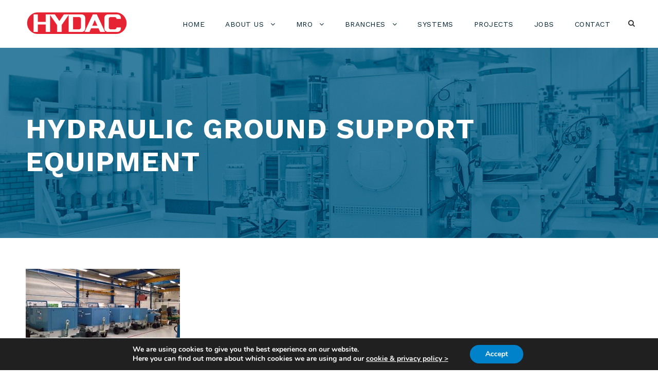

--- FILE ---
content_type: text/html; charset=UTF-8
request_url: https://hycom.nl/portfolio/hydraulic-ground-support-equipment-for-assembly-line-in-asia/wp_20170328_08_20_55_pro/
body_size: 17360
content:
<!DOCTYPE html>
<html lang="en-US" class="no-js">
<head>
	<meta charset="UTF-8">
	<meta name="viewport" content="width=device-width, initial-scale=1">
	<link rel="profile" href="https://gmpg.org/xfn/11">
	<link rel="pingback" href="https://hycom.nl/xmlrpc.php">
	<meta name='robots' content='index, follow, max-image-preview:large, max-snippet:-1, max-video-preview:-1' />
	<style>img:is([sizes="auto" i], [sizes^="auto," i]) { contain-intrinsic-size: 3000px 1500px }</style>
	<link rel="alternate" hreflang="en" href="https://hycom.nl/portfolio/hydraulic-ground-support-equipment-for-assembly-line-in-asia/wp_20170328_08_20_55_pro/" />
<link rel="alternate" hreflang="x-default" href="https://hycom.nl/portfolio/hydraulic-ground-support-equipment-for-assembly-line-in-asia/wp_20170328_08_20_55_pro/" />

	<!-- This site is optimized with the Yoast SEO plugin v26.2 - https://yoast.com/wordpress/plugins/seo/ -->
	<title>Hydraulic ground support equipment - Hycom</title>
	<link rel="canonical" href="https://hycom.nl/portfolio/hydraulic-ground-support-equipment-for-assembly-line-in-asia/wp_20170328_08_20_55_pro/" />
	<meta property="og:locale" content="en_US" />
	<meta property="og:type" content="article" />
	<meta property="og:title" content="Hydraulic ground support equipment - Hycom" />
	<meta property="og:url" content="https://hycom.nl/portfolio/hydraulic-ground-support-equipment-for-assembly-line-in-asia/wp_20170328_08_20_55_pro/" />
	<meta property="og:site_name" content="Hycom" />
	<meta property="article:modified_time" content="2017-07-17T09:28:11+00:00" />
	<meta property="og:image" content="https://hycom.nl/portfolio/hydraulic-ground-support-equipment-for-assembly-line-in-asia/wp_20170328_08_20_55_pro" />
	<meta property="og:image:width" content="2000" />
	<meta property="og:image:height" content="1248" />
	<meta property="og:image:type" content="image/jpeg" />
	<meta name="twitter:card" content="summary_large_image" />
	<script type="application/ld+json" class="yoast-schema-graph">{"@context":"https://schema.org","@graph":[{"@type":"WebPage","@id":"https://hycom.nl/portfolio/hydraulic-ground-support-equipment-for-assembly-line-in-asia/wp_20170328_08_20_55_pro/","url":"https://hycom.nl/portfolio/hydraulic-ground-support-equipment-for-assembly-line-in-asia/wp_20170328_08_20_55_pro/","name":"Hydraulic ground support equipment - Hycom","isPartOf":{"@id":"https://hycom.nl/#website"},"primaryImageOfPage":{"@id":"https://hycom.nl/portfolio/hydraulic-ground-support-equipment-for-assembly-line-in-asia/wp_20170328_08_20_55_pro/#primaryimage"},"image":{"@id":"https://hycom.nl/portfolio/hydraulic-ground-support-equipment-for-assembly-line-in-asia/wp_20170328_08_20_55_pro/#primaryimage"},"thumbnailUrl":"https://hycom.nl/wp-content/uploads/2017/04/WP_20170328_08_20_55_Pro.jpg","datePublished":"2017-04-26T05:37:10+00:00","dateModified":"2017-07-17T09:28:11+00:00","breadcrumb":{"@id":"https://hycom.nl/portfolio/hydraulic-ground-support-equipment-for-assembly-line-in-asia/wp_20170328_08_20_55_pro/#breadcrumb"},"inLanguage":"en-US","potentialAction":[{"@type":"ReadAction","target":["https://hycom.nl/portfolio/hydraulic-ground-support-equipment-for-assembly-line-in-asia/wp_20170328_08_20_55_pro/"]}]},{"@type":"ImageObject","inLanguage":"en-US","@id":"https://hycom.nl/portfolio/hydraulic-ground-support-equipment-for-assembly-line-in-asia/wp_20170328_08_20_55_pro/#primaryimage","url":"https://hycom.nl/wp-content/uploads/2017/04/WP_20170328_08_20_55_Pro.jpg","contentUrl":"https://hycom.nl/wp-content/uploads/2017/04/WP_20170328_08_20_55_Pro.jpg","width":2000,"height":1248,"caption":"Hydraulic ground support equipment"},{"@type":"BreadcrumbList","@id":"https://hycom.nl/portfolio/hydraulic-ground-support-equipment-for-assembly-line-in-asia/wp_20170328_08_20_55_pro/#breadcrumb","itemListElement":[{"@type":"ListItem","position":1,"name":"Home","item":"https://hycom.nl/"},{"@type":"ListItem","position":2,"name":"Aritex project China","item":"https://hycom.nl/portfolio/hydraulic-ground-support-equipment-for-assembly-line-in-asia/"},{"@type":"ListItem","position":3,"name":"Hydraulic ground support equipment"}]},{"@type":"WebSite","@id":"https://hycom.nl/#website","url":"https://hycom.nl/","name":"Hycom","description":"Hydraulic systems &amp; solutions in heavy machinery worldwide","potentialAction":[{"@type":"SearchAction","target":{"@type":"EntryPoint","urlTemplate":"https://hycom.nl/?s={search_term_string}"},"query-input":{"@type":"PropertyValueSpecification","valueRequired":true,"valueName":"search_term_string"}}],"inLanguage":"en-US"}]}</script>
	<!-- / Yoast SEO plugin. -->


<link rel='dns-prefetch' href='//maps.google.com' />
<link rel='dns-prefetch' href='//fonts.googleapis.com' />
<link rel="alternate" type="application/rss+xml" title="Hycom &raquo; Feed" href="https://hycom.nl/feed/" />
<link rel="alternate" type="application/rss+xml" title="Hycom &raquo; Comments Feed" href="https://hycom.nl/comments/feed/" />
<script type="text/javascript">
/* <![CDATA[ */
window._wpemojiSettings = {"baseUrl":"https:\/\/s.w.org\/images\/core\/emoji\/16.0.1\/72x72\/","ext":".png","svgUrl":"https:\/\/s.w.org\/images\/core\/emoji\/16.0.1\/svg\/","svgExt":".svg","source":{"concatemoji":"https:\/\/hycom.nl\/wp-includes\/js\/wp-emoji-release.min.js?ver=6.8.3"}};
/*! This file is auto-generated */
!function(s,n){var o,i,e;function c(e){try{var t={supportTests:e,timestamp:(new Date).valueOf()};sessionStorage.setItem(o,JSON.stringify(t))}catch(e){}}function p(e,t,n){e.clearRect(0,0,e.canvas.width,e.canvas.height),e.fillText(t,0,0);var t=new Uint32Array(e.getImageData(0,0,e.canvas.width,e.canvas.height).data),a=(e.clearRect(0,0,e.canvas.width,e.canvas.height),e.fillText(n,0,0),new Uint32Array(e.getImageData(0,0,e.canvas.width,e.canvas.height).data));return t.every(function(e,t){return e===a[t]})}function u(e,t){e.clearRect(0,0,e.canvas.width,e.canvas.height),e.fillText(t,0,0);for(var n=e.getImageData(16,16,1,1),a=0;a<n.data.length;a++)if(0!==n.data[a])return!1;return!0}function f(e,t,n,a){switch(t){case"flag":return n(e,"\ud83c\udff3\ufe0f\u200d\u26a7\ufe0f","\ud83c\udff3\ufe0f\u200b\u26a7\ufe0f")?!1:!n(e,"\ud83c\udde8\ud83c\uddf6","\ud83c\udde8\u200b\ud83c\uddf6")&&!n(e,"\ud83c\udff4\udb40\udc67\udb40\udc62\udb40\udc65\udb40\udc6e\udb40\udc67\udb40\udc7f","\ud83c\udff4\u200b\udb40\udc67\u200b\udb40\udc62\u200b\udb40\udc65\u200b\udb40\udc6e\u200b\udb40\udc67\u200b\udb40\udc7f");case"emoji":return!a(e,"\ud83e\udedf")}return!1}function g(e,t,n,a){var r="undefined"!=typeof WorkerGlobalScope&&self instanceof WorkerGlobalScope?new OffscreenCanvas(300,150):s.createElement("canvas"),o=r.getContext("2d",{willReadFrequently:!0}),i=(o.textBaseline="top",o.font="600 32px Arial",{});return e.forEach(function(e){i[e]=t(o,e,n,a)}),i}function t(e){var t=s.createElement("script");t.src=e,t.defer=!0,s.head.appendChild(t)}"undefined"!=typeof Promise&&(o="wpEmojiSettingsSupports",i=["flag","emoji"],n.supports={everything:!0,everythingExceptFlag:!0},e=new Promise(function(e){s.addEventListener("DOMContentLoaded",e,{once:!0})}),new Promise(function(t){var n=function(){try{var e=JSON.parse(sessionStorage.getItem(o));if("object"==typeof e&&"number"==typeof e.timestamp&&(new Date).valueOf()<e.timestamp+604800&&"object"==typeof e.supportTests)return e.supportTests}catch(e){}return null}();if(!n){if("undefined"!=typeof Worker&&"undefined"!=typeof OffscreenCanvas&&"undefined"!=typeof URL&&URL.createObjectURL&&"undefined"!=typeof Blob)try{var e="postMessage("+g.toString()+"("+[JSON.stringify(i),f.toString(),p.toString(),u.toString()].join(",")+"));",a=new Blob([e],{type:"text/javascript"}),r=new Worker(URL.createObjectURL(a),{name:"wpTestEmojiSupports"});return void(r.onmessage=function(e){c(n=e.data),r.terminate(),t(n)})}catch(e){}c(n=g(i,f,p,u))}t(n)}).then(function(e){for(var t in e)n.supports[t]=e[t],n.supports.everything=n.supports.everything&&n.supports[t],"flag"!==t&&(n.supports.everythingExceptFlag=n.supports.everythingExceptFlag&&n.supports[t]);n.supports.everythingExceptFlag=n.supports.everythingExceptFlag&&!n.supports.flag,n.DOMReady=!1,n.readyCallback=function(){n.DOMReady=!0}}).then(function(){return e}).then(function(){var e;n.supports.everything||(n.readyCallback(),(e=n.source||{}).concatemoji?t(e.concatemoji):e.wpemoji&&e.twemoji&&(t(e.twemoji),t(e.wpemoji)))}))}((window,document),window._wpemojiSettings);
/* ]]> */
</script>
<style id='wp-emoji-styles-inline-css' type='text/css'>

	img.wp-smiley, img.emoji {
		display: inline !important;
		border: none !important;
		box-shadow: none !important;
		height: 1em !important;
		width: 1em !important;
		margin: 0 0.07em !important;
		vertical-align: -0.1em !important;
		background: none !important;
		padding: 0 !important;
	}
</style>
<link rel='stylesheet' id='wp-block-library-css' href='https://hycom.nl/wp-includes/css/dist/block-library/style.min.css?ver=6.8.3' type='text/css' media='all' />
<style id='classic-theme-styles-inline-css' type='text/css'>
/*! This file is auto-generated */
.wp-block-button__link{color:#fff;background-color:#32373c;border-radius:9999px;box-shadow:none;text-decoration:none;padding:calc(.667em + 2px) calc(1.333em + 2px);font-size:1.125em}.wp-block-file__button{background:#32373c;color:#fff;text-decoration:none}
</style>
<link rel='stylesheet' id='wp-components-css' href='https://hycom.nl/wp-includes/css/dist/components/style.min.css?ver=6.8.3' type='text/css' media='all' />
<link rel='stylesheet' id='wp-preferences-css' href='https://hycom.nl/wp-includes/css/dist/preferences/style.min.css?ver=6.8.3' type='text/css' media='all' />
<link rel='stylesheet' id='wp-block-editor-css' href='https://hycom.nl/wp-includes/css/dist/block-editor/style.min.css?ver=6.8.3' type='text/css' media='all' />
<link rel='stylesheet' id='popup-maker-block-library-style-css' href='https://hycom.nl/wp-content/plugins/popup-maker/dist/packages/block-library-style.css?ver=dbea705cfafe089d65f1' type='text/css' media='all' />
<style id='global-styles-inline-css' type='text/css'>
:root{--wp--preset--aspect-ratio--square: 1;--wp--preset--aspect-ratio--4-3: 4/3;--wp--preset--aspect-ratio--3-4: 3/4;--wp--preset--aspect-ratio--3-2: 3/2;--wp--preset--aspect-ratio--2-3: 2/3;--wp--preset--aspect-ratio--16-9: 16/9;--wp--preset--aspect-ratio--9-16: 9/16;--wp--preset--color--black: #000000;--wp--preset--color--cyan-bluish-gray: #abb8c3;--wp--preset--color--white: #ffffff;--wp--preset--color--pale-pink: #f78da7;--wp--preset--color--vivid-red: #cf2e2e;--wp--preset--color--luminous-vivid-orange: #ff6900;--wp--preset--color--luminous-vivid-amber: #fcb900;--wp--preset--color--light-green-cyan: #7bdcb5;--wp--preset--color--vivid-green-cyan: #00d084;--wp--preset--color--pale-cyan-blue: #8ed1fc;--wp--preset--color--vivid-cyan-blue: #0693e3;--wp--preset--color--vivid-purple: #9b51e0;--wp--preset--gradient--vivid-cyan-blue-to-vivid-purple: linear-gradient(135deg,rgba(6,147,227,1) 0%,rgb(155,81,224) 100%);--wp--preset--gradient--light-green-cyan-to-vivid-green-cyan: linear-gradient(135deg,rgb(122,220,180) 0%,rgb(0,208,130) 100%);--wp--preset--gradient--luminous-vivid-amber-to-luminous-vivid-orange: linear-gradient(135deg,rgba(252,185,0,1) 0%,rgba(255,105,0,1) 100%);--wp--preset--gradient--luminous-vivid-orange-to-vivid-red: linear-gradient(135deg,rgba(255,105,0,1) 0%,rgb(207,46,46) 100%);--wp--preset--gradient--very-light-gray-to-cyan-bluish-gray: linear-gradient(135deg,rgb(238,238,238) 0%,rgb(169,184,195) 100%);--wp--preset--gradient--cool-to-warm-spectrum: linear-gradient(135deg,rgb(74,234,220) 0%,rgb(151,120,209) 20%,rgb(207,42,186) 40%,rgb(238,44,130) 60%,rgb(251,105,98) 80%,rgb(254,248,76) 100%);--wp--preset--gradient--blush-light-purple: linear-gradient(135deg,rgb(255,206,236) 0%,rgb(152,150,240) 100%);--wp--preset--gradient--blush-bordeaux: linear-gradient(135deg,rgb(254,205,165) 0%,rgb(254,45,45) 50%,rgb(107,0,62) 100%);--wp--preset--gradient--luminous-dusk: linear-gradient(135deg,rgb(255,203,112) 0%,rgb(199,81,192) 50%,rgb(65,88,208) 100%);--wp--preset--gradient--pale-ocean: linear-gradient(135deg,rgb(255,245,203) 0%,rgb(182,227,212) 50%,rgb(51,167,181) 100%);--wp--preset--gradient--electric-grass: linear-gradient(135deg,rgb(202,248,128) 0%,rgb(113,206,126) 100%);--wp--preset--gradient--midnight: linear-gradient(135deg,rgb(2,3,129) 0%,rgb(40,116,252) 100%);--wp--preset--font-size--small: 13px;--wp--preset--font-size--medium: 20px;--wp--preset--font-size--large: 36px;--wp--preset--font-size--x-large: 42px;--wp--preset--spacing--20: 0.44rem;--wp--preset--spacing--30: 0.67rem;--wp--preset--spacing--40: 1rem;--wp--preset--spacing--50: 1.5rem;--wp--preset--spacing--60: 2.25rem;--wp--preset--spacing--70: 3.38rem;--wp--preset--spacing--80: 5.06rem;--wp--preset--shadow--natural: 6px 6px 9px rgba(0, 0, 0, 0.2);--wp--preset--shadow--deep: 12px 12px 50px rgba(0, 0, 0, 0.4);--wp--preset--shadow--sharp: 6px 6px 0px rgba(0, 0, 0, 0.2);--wp--preset--shadow--outlined: 6px 6px 0px -3px rgba(255, 255, 255, 1), 6px 6px rgba(0, 0, 0, 1);--wp--preset--shadow--crisp: 6px 6px 0px rgba(0, 0, 0, 1);}:where(.is-layout-flex){gap: 0.5em;}:where(.is-layout-grid){gap: 0.5em;}body .is-layout-flex{display: flex;}.is-layout-flex{flex-wrap: wrap;align-items: center;}.is-layout-flex > :is(*, div){margin: 0;}body .is-layout-grid{display: grid;}.is-layout-grid > :is(*, div){margin: 0;}:where(.wp-block-columns.is-layout-flex){gap: 2em;}:where(.wp-block-columns.is-layout-grid){gap: 2em;}:where(.wp-block-post-template.is-layout-flex){gap: 1.25em;}:where(.wp-block-post-template.is-layout-grid){gap: 1.25em;}.has-black-color{color: var(--wp--preset--color--black) !important;}.has-cyan-bluish-gray-color{color: var(--wp--preset--color--cyan-bluish-gray) !important;}.has-white-color{color: var(--wp--preset--color--white) !important;}.has-pale-pink-color{color: var(--wp--preset--color--pale-pink) !important;}.has-vivid-red-color{color: var(--wp--preset--color--vivid-red) !important;}.has-luminous-vivid-orange-color{color: var(--wp--preset--color--luminous-vivid-orange) !important;}.has-luminous-vivid-amber-color{color: var(--wp--preset--color--luminous-vivid-amber) !important;}.has-light-green-cyan-color{color: var(--wp--preset--color--light-green-cyan) !important;}.has-vivid-green-cyan-color{color: var(--wp--preset--color--vivid-green-cyan) !important;}.has-pale-cyan-blue-color{color: var(--wp--preset--color--pale-cyan-blue) !important;}.has-vivid-cyan-blue-color{color: var(--wp--preset--color--vivid-cyan-blue) !important;}.has-vivid-purple-color{color: var(--wp--preset--color--vivid-purple) !important;}.has-black-background-color{background-color: var(--wp--preset--color--black) !important;}.has-cyan-bluish-gray-background-color{background-color: var(--wp--preset--color--cyan-bluish-gray) !important;}.has-white-background-color{background-color: var(--wp--preset--color--white) !important;}.has-pale-pink-background-color{background-color: var(--wp--preset--color--pale-pink) !important;}.has-vivid-red-background-color{background-color: var(--wp--preset--color--vivid-red) !important;}.has-luminous-vivid-orange-background-color{background-color: var(--wp--preset--color--luminous-vivid-orange) !important;}.has-luminous-vivid-amber-background-color{background-color: var(--wp--preset--color--luminous-vivid-amber) !important;}.has-light-green-cyan-background-color{background-color: var(--wp--preset--color--light-green-cyan) !important;}.has-vivid-green-cyan-background-color{background-color: var(--wp--preset--color--vivid-green-cyan) !important;}.has-pale-cyan-blue-background-color{background-color: var(--wp--preset--color--pale-cyan-blue) !important;}.has-vivid-cyan-blue-background-color{background-color: var(--wp--preset--color--vivid-cyan-blue) !important;}.has-vivid-purple-background-color{background-color: var(--wp--preset--color--vivid-purple) !important;}.has-black-border-color{border-color: var(--wp--preset--color--black) !important;}.has-cyan-bluish-gray-border-color{border-color: var(--wp--preset--color--cyan-bluish-gray) !important;}.has-white-border-color{border-color: var(--wp--preset--color--white) !important;}.has-pale-pink-border-color{border-color: var(--wp--preset--color--pale-pink) !important;}.has-vivid-red-border-color{border-color: var(--wp--preset--color--vivid-red) !important;}.has-luminous-vivid-orange-border-color{border-color: var(--wp--preset--color--luminous-vivid-orange) !important;}.has-luminous-vivid-amber-border-color{border-color: var(--wp--preset--color--luminous-vivid-amber) !important;}.has-light-green-cyan-border-color{border-color: var(--wp--preset--color--light-green-cyan) !important;}.has-vivid-green-cyan-border-color{border-color: var(--wp--preset--color--vivid-green-cyan) !important;}.has-pale-cyan-blue-border-color{border-color: var(--wp--preset--color--pale-cyan-blue) !important;}.has-vivid-cyan-blue-border-color{border-color: var(--wp--preset--color--vivid-cyan-blue) !important;}.has-vivid-purple-border-color{border-color: var(--wp--preset--color--vivid-purple) !important;}.has-vivid-cyan-blue-to-vivid-purple-gradient-background{background: var(--wp--preset--gradient--vivid-cyan-blue-to-vivid-purple) !important;}.has-light-green-cyan-to-vivid-green-cyan-gradient-background{background: var(--wp--preset--gradient--light-green-cyan-to-vivid-green-cyan) !important;}.has-luminous-vivid-amber-to-luminous-vivid-orange-gradient-background{background: var(--wp--preset--gradient--luminous-vivid-amber-to-luminous-vivid-orange) !important;}.has-luminous-vivid-orange-to-vivid-red-gradient-background{background: var(--wp--preset--gradient--luminous-vivid-orange-to-vivid-red) !important;}.has-very-light-gray-to-cyan-bluish-gray-gradient-background{background: var(--wp--preset--gradient--very-light-gray-to-cyan-bluish-gray) !important;}.has-cool-to-warm-spectrum-gradient-background{background: var(--wp--preset--gradient--cool-to-warm-spectrum) !important;}.has-blush-light-purple-gradient-background{background: var(--wp--preset--gradient--blush-light-purple) !important;}.has-blush-bordeaux-gradient-background{background: var(--wp--preset--gradient--blush-bordeaux) !important;}.has-luminous-dusk-gradient-background{background: var(--wp--preset--gradient--luminous-dusk) !important;}.has-pale-ocean-gradient-background{background: var(--wp--preset--gradient--pale-ocean) !important;}.has-electric-grass-gradient-background{background: var(--wp--preset--gradient--electric-grass) !important;}.has-midnight-gradient-background{background: var(--wp--preset--gradient--midnight) !important;}.has-small-font-size{font-size: var(--wp--preset--font-size--small) !important;}.has-medium-font-size{font-size: var(--wp--preset--font-size--medium) !important;}.has-large-font-size{font-size: var(--wp--preset--font-size--large) !important;}.has-x-large-font-size{font-size: var(--wp--preset--font-size--x-large) !important;}
:where(.wp-block-post-template.is-layout-flex){gap: 1.25em;}:where(.wp-block-post-template.is-layout-grid){gap: 1.25em;}
:where(.wp-block-columns.is-layout-flex){gap: 2em;}:where(.wp-block-columns.is-layout-grid){gap: 2em;}
:root :where(.wp-block-pullquote){font-size: 1.5em;line-height: 1.6;}
</style>
<link rel='stylesheet' id='contact-form-7-css' href='https://hycom.nl/wp-content/plugins/contact-form-7/includes/css/styles.css?ver=6.1.4' type='text/css' media='all' />
<style id='contact-form-7-inline-css' type='text/css'>
.wpcf7 .wpcf7-recaptcha iframe {margin-bottom: 0;}.wpcf7 .wpcf7-recaptcha[data-align="center"] > div {margin: 0 auto;}.wpcf7 .wpcf7-recaptcha[data-align="right"] > div {margin: 0 0 0 auto;}
</style>
<link rel='stylesheet' id='gdlr-core-google-font-css' href='https://fonts.googleapis.com/css?family=Work+Sans%3A100%2C200%2C300%2Cregular%2C500%2C600%2C700%2C800%2C900%2C100italic%2C200italic%2C300italic%2Citalic%2C500italic%2C600italic%2C700italic%2C800italic%2C900italic%7CRoboto%3A100%2C100italic%2C300%2C300italic%2Cregular%2Citalic%2C500%2C500italic%2C700%2C700italic%2C900%2C900italic%7COpen+Sans%3A300%2C300italic%2Cregular%2Citalic%2C600%2C600italic%2C700%2C700italic%2C800%2C800italic%7CPoppins%3A100%2C100italic%2C200%2C200italic%2C300%2C300italic%2Cregular%2Citalic%2C500%2C500italic%2C600%2C600italic%2C700%2C700italic%2C800%2C800italic%2C900%2C900italic&#038;subset=latin%2Clatin-ext%2Cvietnamese%2Ccyrillic%2Ccyrillic-ext%2Cgreek%2Cgreek-ext%2Cdevanagari&#038;ver=6.8.3' type='text/css' media='all' />
<link rel='stylesheet' id='font-awesome-css' href='https://hycom.nl/wp-content/plugins/goodlayers-core/plugins/fontawesome/font-awesome.css?ver=6.8.3' type='text/css' media='all' />
<link rel='stylesheet' id='elegant-font-css' href='https://hycom.nl/wp-content/plugins/goodlayers-core/plugins/elegant/elegant-font.css?ver=6.8.3' type='text/css' media='all' />
<link rel='stylesheet' id='gdlr-core-plugin-css' href='https://hycom.nl/wp-content/plugins/goodlayers-core/plugins/style.css?ver=1767785250' type='text/css' media='all' />
<link rel='stylesheet' id='gdlr-core-page-builder-css' href='https://hycom.nl/wp-content/plugins/goodlayers-core/include/css/page-builder.css?ver=6.8.3' type='text/css' media='all' />
<link rel='stylesheet' id='wpgmp-frontend-css' href='https://hycom.nl/wp-content/plugins/wp-google-map-plugin/assets/css/wpgmp_all_frontend.css?ver=4.9.0' type='text/css' media='all' />
<link rel='stylesheet' id='wpml-legacy-horizontal-list-0-css' href='https://hycom.nl/wp-content/plugins/sitepress-multilingual-cms/templates/language-switchers/legacy-list-horizontal/style.min.css?ver=1' type='text/css' media='all' />
<link rel='stylesheet' id='popup-maker-site-css' href='//hycom.nl/wp-content/uploads/pum/pum-site-styles.css?generated=1755161092&#038;ver=1.21.5' type='text/css' media='all' />
<link rel='stylesheet' id='infinite-style-core-css' href='https://hycom.nl/wp-content/themes/infinite2021nw/css/style-core.css?ver=6.8.3' type='text/css' media='all' />
<link rel='stylesheet' id='infinite-custom-style-css' href='https://hycom.nl/wp-content/uploads/gdlr-style-custom.css?1767785250&#038;ver=6.8.3' type='text/css' media='all' />
<link rel='stylesheet' id='moove_gdpr_frontend-css' href='https://hycom.nl/wp-content/plugins/gdpr-cookie-compliance/dist/styles/gdpr-main.css?ver=5.0.9' type='text/css' media='all' />
<style id='moove_gdpr_frontend-inline-css' type='text/css'>
#moove_gdpr_cookie_modal,#moove_gdpr_cookie_info_bar,.gdpr_cookie_settings_shortcode_content{font-family:&#039;Nunito&#039;,sans-serif}#moove_gdpr_save_popup_settings_button{background-color:#373737;color:#fff}#moove_gdpr_save_popup_settings_button:hover{background-color:#000}#moove_gdpr_cookie_info_bar .moove-gdpr-info-bar-container .moove-gdpr-info-bar-content a.mgbutton,#moove_gdpr_cookie_info_bar .moove-gdpr-info-bar-container .moove-gdpr-info-bar-content button.mgbutton{background-color:#0082ca}#moove_gdpr_cookie_modal .moove-gdpr-modal-content .moove-gdpr-modal-footer-content .moove-gdpr-button-holder a.mgbutton,#moove_gdpr_cookie_modal .moove-gdpr-modal-content .moove-gdpr-modal-footer-content .moove-gdpr-button-holder button.mgbutton,.gdpr_cookie_settings_shortcode_content .gdpr-shr-button.button-green{background-color:#0082ca;border-color:#0082ca}#moove_gdpr_cookie_modal .moove-gdpr-modal-content .moove-gdpr-modal-footer-content .moove-gdpr-button-holder a.mgbutton:hover,#moove_gdpr_cookie_modal .moove-gdpr-modal-content .moove-gdpr-modal-footer-content .moove-gdpr-button-holder button.mgbutton:hover,.gdpr_cookie_settings_shortcode_content .gdpr-shr-button.button-green:hover{background-color:#fff;color:#0082ca}#moove_gdpr_cookie_modal .moove-gdpr-modal-content .moove-gdpr-modal-close i,#moove_gdpr_cookie_modal .moove-gdpr-modal-content .moove-gdpr-modal-close span.gdpr-icon{background-color:#0082ca;border:1px solid #0082ca}#moove_gdpr_cookie_info_bar span.moove-gdpr-infobar-allow-all.focus-g,#moove_gdpr_cookie_info_bar span.moove-gdpr-infobar-allow-all:focus,#moove_gdpr_cookie_info_bar button.moove-gdpr-infobar-allow-all.focus-g,#moove_gdpr_cookie_info_bar button.moove-gdpr-infobar-allow-all:focus,#moove_gdpr_cookie_info_bar span.moove-gdpr-infobar-reject-btn.focus-g,#moove_gdpr_cookie_info_bar span.moove-gdpr-infobar-reject-btn:focus,#moove_gdpr_cookie_info_bar button.moove-gdpr-infobar-reject-btn.focus-g,#moove_gdpr_cookie_info_bar button.moove-gdpr-infobar-reject-btn:focus,#moove_gdpr_cookie_info_bar span.change-settings-button.focus-g,#moove_gdpr_cookie_info_bar span.change-settings-button:focus,#moove_gdpr_cookie_info_bar button.change-settings-button.focus-g,#moove_gdpr_cookie_info_bar button.change-settings-button:focus{-webkit-box-shadow:0 0 1px 3px #0082ca;-moz-box-shadow:0 0 1px 3px #0082ca;box-shadow:0 0 1px 3px #0082ca}#moove_gdpr_cookie_modal .moove-gdpr-modal-content .moove-gdpr-modal-close i:hover,#moove_gdpr_cookie_modal .moove-gdpr-modal-content .moove-gdpr-modal-close span.gdpr-icon:hover,#moove_gdpr_cookie_info_bar span[data-href]>u.change-settings-button{color:#0082ca}#moove_gdpr_cookie_modal .moove-gdpr-modal-content .moove-gdpr-modal-left-content #moove-gdpr-menu li.menu-item-selected a span.gdpr-icon,#moove_gdpr_cookie_modal .moove-gdpr-modal-content .moove-gdpr-modal-left-content #moove-gdpr-menu li.menu-item-selected button span.gdpr-icon{color:inherit}#moove_gdpr_cookie_modal .moove-gdpr-modal-content .moove-gdpr-modal-left-content #moove-gdpr-menu li a span.gdpr-icon,#moove_gdpr_cookie_modal .moove-gdpr-modal-content .moove-gdpr-modal-left-content #moove-gdpr-menu li button span.gdpr-icon{color:inherit}#moove_gdpr_cookie_modal .gdpr-acc-link{line-height:0;font-size:0;color:transparent;position:absolute}#moove_gdpr_cookie_modal .moove-gdpr-modal-content .moove-gdpr-modal-close:hover i,#moove_gdpr_cookie_modal .moove-gdpr-modal-content .moove-gdpr-modal-left-content #moove-gdpr-menu li a,#moove_gdpr_cookie_modal .moove-gdpr-modal-content .moove-gdpr-modal-left-content #moove-gdpr-menu li button,#moove_gdpr_cookie_modal .moove-gdpr-modal-content .moove-gdpr-modal-left-content #moove-gdpr-menu li button i,#moove_gdpr_cookie_modal .moove-gdpr-modal-content .moove-gdpr-modal-left-content #moove-gdpr-menu li a i,#moove_gdpr_cookie_modal .moove-gdpr-modal-content .moove-gdpr-tab-main .moove-gdpr-tab-main-content a:hover,#moove_gdpr_cookie_info_bar.moove-gdpr-dark-scheme .moove-gdpr-info-bar-container .moove-gdpr-info-bar-content a.mgbutton:hover,#moove_gdpr_cookie_info_bar.moove-gdpr-dark-scheme .moove-gdpr-info-bar-container .moove-gdpr-info-bar-content button.mgbutton:hover,#moove_gdpr_cookie_info_bar.moove-gdpr-dark-scheme .moove-gdpr-info-bar-container .moove-gdpr-info-bar-content a:hover,#moove_gdpr_cookie_info_bar.moove-gdpr-dark-scheme .moove-gdpr-info-bar-container .moove-gdpr-info-bar-content button:hover,#moove_gdpr_cookie_info_bar.moove-gdpr-dark-scheme .moove-gdpr-info-bar-container .moove-gdpr-info-bar-content span.change-settings-button:hover,#moove_gdpr_cookie_info_bar.moove-gdpr-dark-scheme .moove-gdpr-info-bar-container .moove-gdpr-info-bar-content button.change-settings-button:hover,#moove_gdpr_cookie_info_bar.moove-gdpr-dark-scheme .moove-gdpr-info-bar-container .moove-gdpr-info-bar-content u.change-settings-button:hover,#moove_gdpr_cookie_info_bar span[data-href]>u.change-settings-button,#moove_gdpr_cookie_info_bar.moove-gdpr-dark-scheme .moove-gdpr-info-bar-container .moove-gdpr-info-bar-content a.mgbutton.focus-g,#moove_gdpr_cookie_info_bar.moove-gdpr-dark-scheme .moove-gdpr-info-bar-container .moove-gdpr-info-bar-content button.mgbutton.focus-g,#moove_gdpr_cookie_info_bar.moove-gdpr-dark-scheme .moove-gdpr-info-bar-container .moove-gdpr-info-bar-content a.focus-g,#moove_gdpr_cookie_info_bar.moove-gdpr-dark-scheme .moove-gdpr-info-bar-container .moove-gdpr-info-bar-content button.focus-g,#moove_gdpr_cookie_info_bar.moove-gdpr-dark-scheme .moove-gdpr-info-bar-container .moove-gdpr-info-bar-content a.mgbutton:focus,#moove_gdpr_cookie_info_bar.moove-gdpr-dark-scheme .moove-gdpr-info-bar-container .moove-gdpr-info-bar-content button.mgbutton:focus,#moove_gdpr_cookie_info_bar.moove-gdpr-dark-scheme .moove-gdpr-info-bar-container .moove-gdpr-info-bar-content a:focus,#moove_gdpr_cookie_info_bar.moove-gdpr-dark-scheme .moove-gdpr-info-bar-container .moove-gdpr-info-bar-content button:focus,#moove_gdpr_cookie_info_bar.moove-gdpr-dark-scheme .moove-gdpr-info-bar-container .moove-gdpr-info-bar-content span.change-settings-button.focus-g,span.change-settings-button:focus,button.change-settings-button.focus-g,button.change-settings-button:focus,#moove_gdpr_cookie_info_bar.moove-gdpr-dark-scheme .moove-gdpr-info-bar-container .moove-gdpr-info-bar-content u.change-settings-button.focus-g,#moove_gdpr_cookie_info_bar.moove-gdpr-dark-scheme .moove-gdpr-info-bar-container .moove-gdpr-info-bar-content u.change-settings-button:focus{color:#0082ca}#moove_gdpr_cookie_modal .moove-gdpr-branding.focus-g span,#moove_gdpr_cookie_modal .moove-gdpr-modal-content .moove-gdpr-tab-main a.focus-g,#moove_gdpr_cookie_modal .moove-gdpr-modal-content .moove-gdpr-tab-main .gdpr-cd-details-toggle.focus-g{color:#0082ca}#moove_gdpr_cookie_modal.gdpr_lightbox-hide{display:none}
</style>
<link rel='stylesheet' id='wp-add-custom-css-css' href='https://hycom.nl/?display_custom_css=css&#038;ver=6.8.3' type='text/css' media='all' />
<script type="text/javascript" src="https://hycom.nl/wp-includes/js/jquery/jquery.min.js?ver=3.7.1" id="jquery-core-js"></script>
<script type="text/javascript" src="https://hycom.nl/wp-includes/js/jquery/jquery-migrate.min.js?ver=3.4.1" id="jquery-migrate-js"></script>
<script type="text/javascript" id="email-download-link-js-extra">
/* <![CDATA[ */
var ed_data = {"messages":{"ed_required_field":"Please fill in the required field.","ed_invalid_name":"Name seems invalid.","ed_invalid_email":"Email address seems invalid.","ed_unexpected_error":"Oops.. Unexpected error occurred.","ed_sent_successfull":"Download link sent successfully to your email address.","ed_select_downloads":"Please select your downloads.","ed_invalid_captcha":"Robot verification failed, please try again.","ed_toofast_message":"You are trying to submit too fast. try again in 1 minute.","ed_blocked_message1":"Your submission is not accepted due to security reason. Please contact admin.","ed_blocked_message2":"Entered name or email contains a word that is not allowed. Please contact admin."},"ed_ajax_url":"https:\/\/hycom.nl\/wp-admin\/admin-ajax.php"};
/* ]]> */
</script>
<script type="text/javascript" src="https://hycom.nl/wp-content/plugins/email-download-link/inc/email-download-link.js?ver=2.2" id="email-download-link-js"></script>
<script type="text/javascript" src="https://hycom.nl/wp-content/plugins/revslider/public/assets/js/rbtools.min.js?ver=6.6.18" async id="tp-tools-js"></script>
<script type="text/javascript" src="https://hycom.nl/wp-content/plugins/revslider/public/assets/js/rs6.min.js?ver=6.6.18" async id="revmin-js"></script>
<!--[if lt IE 9]>
<script type="text/javascript" src="https://hycom.nl/wp-content/themes/infinite2021nw/js/html5.js?ver=6.8.3" id="html5js-js"></script>
<![endif]-->
<link rel="https://api.w.org/" href="https://hycom.nl/wp-json/" /><link rel="alternate" title="JSON" type="application/json" href="https://hycom.nl/wp-json/wp/v2/media/3474" /><link rel="EditURI" type="application/rsd+xml" title="RSD" href="https://hycom.nl/xmlrpc.php?rsd" />
<link rel='shortlink' href='https://hycom.nl/?p=3474' />
<link rel="alternate" title="oEmbed (JSON)" type="application/json+oembed" href="https://hycom.nl/wp-json/oembed/1.0/embed?url=https%3A%2F%2Fhycom.nl%2Fportfolio%2Fhydraulic-ground-support-equipment-for-assembly-line-in-asia%2Fwp_20170328_08_20_55_pro%2F" />
<link rel="alternate" title="oEmbed (XML)" type="text/xml+oembed" href="https://hycom.nl/wp-json/oembed/1.0/embed?url=https%3A%2F%2Fhycom.nl%2Fportfolio%2Fhydraulic-ground-support-equipment-for-assembly-line-in-asia%2Fwp_20170328_08_20_55_pro%2F&#038;format=xml" />
<meta name="generator" content="WPML ver:4.7.6 stt:38,1,3;" />
<!-- start Simple Custom CSS and JS -->
<script type="text/javascript">
jQuery(document).ready(function( $ )
{
    jQuery( ".fa-search" ).on( "click", function() 
    {
  		jQuery(".infinite-top-search-wrap").toggle();
    });
});</script>
<!-- end Simple Custom CSS and JS -->
<style>.ed_form_message.success { color: #008000; }.ed_form_message.error { color: #ff0000; }.ed_form_message.boterror { color: #ff0000; }</style><script type="text/javascript" src="https://www.7instinctintelligent.com/js/804254.js" ></script>
<noscript><img src="https://www.7instinctintelligent.com/804254.png" style="display:none;" /></noscript><style type="text/css">.recentcomments a{display:inline !important;padding:0 !important;margin:0 !important;}</style><meta name="generator" content="Powered by Slider Revolution 6.6.18 - responsive, Mobile-Friendly Slider Plugin for WordPress with comfortable drag and drop interface." />
<link rel="icon" href="https://hycom.nl/wp-content/uploads/cropped-hycom-favicon-32x32.png" sizes="32x32" />
<link rel="icon" href="https://hycom.nl/wp-content/uploads/cropped-hycom-favicon-192x192.png" sizes="192x192" />
<link rel="apple-touch-icon" href="https://hycom.nl/wp-content/uploads/cropped-hycom-favicon-180x180.png" />
<meta name="msapplication-TileImage" content="https://hycom.nl/wp-content/uploads/cropped-hycom-favicon-270x270.png" />
<script>function setREVStartSize(e){
			//window.requestAnimationFrame(function() {
				window.RSIW = window.RSIW===undefined ? window.innerWidth : window.RSIW;
				window.RSIH = window.RSIH===undefined ? window.innerHeight : window.RSIH;
				try {
					var pw = document.getElementById(e.c).parentNode.offsetWidth,
						newh;
					pw = pw===0 || isNaN(pw) || (e.l=="fullwidth" || e.layout=="fullwidth") ? window.RSIW : pw;
					e.tabw = e.tabw===undefined ? 0 : parseInt(e.tabw);
					e.thumbw = e.thumbw===undefined ? 0 : parseInt(e.thumbw);
					e.tabh = e.tabh===undefined ? 0 : parseInt(e.tabh);
					e.thumbh = e.thumbh===undefined ? 0 : parseInt(e.thumbh);
					e.tabhide = e.tabhide===undefined ? 0 : parseInt(e.tabhide);
					e.thumbhide = e.thumbhide===undefined ? 0 : parseInt(e.thumbhide);
					e.mh = e.mh===undefined || e.mh=="" || e.mh==="auto" ? 0 : parseInt(e.mh,0);
					if(e.layout==="fullscreen" || e.l==="fullscreen")
						newh = Math.max(e.mh,window.RSIH);
					else{
						e.gw = Array.isArray(e.gw) ? e.gw : [e.gw];
						for (var i in e.rl) if (e.gw[i]===undefined || e.gw[i]===0) e.gw[i] = e.gw[i-1];
						e.gh = e.el===undefined || e.el==="" || (Array.isArray(e.el) && e.el.length==0)? e.gh : e.el;
						e.gh = Array.isArray(e.gh) ? e.gh : [e.gh];
						for (var i in e.rl) if (e.gh[i]===undefined || e.gh[i]===0) e.gh[i] = e.gh[i-1];
											
						var nl = new Array(e.rl.length),
							ix = 0,
							sl;
						e.tabw = e.tabhide>=pw ? 0 : e.tabw;
						e.thumbw = e.thumbhide>=pw ? 0 : e.thumbw;
						e.tabh = e.tabhide>=pw ? 0 : e.tabh;
						e.thumbh = e.thumbhide>=pw ? 0 : e.thumbh;
						for (var i in e.rl) nl[i] = e.rl[i]<window.RSIW ? 0 : e.rl[i];
						sl = nl[0];
						for (var i in nl) if (sl>nl[i] && nl[i]>0) { sl = nl[i]; ix=i;}
						var m = pw>(e.gw[ix]+e.tabw+e.thumbw) ? 1 : (pw-(e.tabw+e.thumbw)) / (e.gw[ix]);
						newh =  (e.gh[ix] * m) + (e.tabh + e.thumbh);
					}
					var el = document.getElementById(e.c);
					if (el!==null && el) el.style.height = newh+"px";
					el = document.getElementById(e.c+"_wrapper");
					if (el!==null && el) {
						el.style.height = newh+"px";
						el.style.display = "block";
					}
				} catch(e){
					console.log("Failure at Presize of Slider:" + e)
				}
			//});
		  };</script>
</head>

<body class="attachment wp-singular attachment-template-default single single-attachment postid-3474 attachmentid-3474 attachment-jpeg wp-theme-infinite2021nw gdlr-core-body infinite-body infinite-body-front infinite-full  infinite-with-sticky-navigation  infinite-blockquote-style-1 gdlr-core-link-to-lightbox" data-home-url="https://hycom.nl/" >
<div class="infinite-mobile-header-wrap" ><div class="infinite-mobile-header infinite-header-background infinite-style-slide infinite-sticky-mobile-navigation " id="infinite-mobile-header" ><div class="infinite-mobile-header-container infinite-container clearfix" ><div class="infinite-logo  infinite-item-pdlr"><div class="infinite-logo-inner"><a class="" href="https://hycom.nl/" ><img src="https://hycom.nl/wp-content/uploads/2017/03/hydac-logo.png" alt="Hydac Logo" width="561" height="134" title="hydac-logo" /></a></div></div><div class="infinite-mobile-menu-right" ><div class="infinite-main-menu-search" id="infinite-mobile-top-search" ><i class="fa fa-search" ></i></div><div class="infinite-top-search-wrap" >
	<div class="infinite-top-search-close" ></div>

	<div class="infinite-top-search-row" >
		<div class="infinite-top-search-cell" >
			<form role="search" method="get" class="search-form" action="https://hycom.nl/">
	<input type="text" class="search-field infinite-title-font" placeholder="Search..." value="" name="s">
	<div class="infinite-top-search-submit"><i class="fa fa-search" ></i></div>
	<input type="submit" class="search-submit" value="Search">
	<div class="infinite-top-search-close"><i class="icon_close" ></i></div>
	</form>
		</div>
	</div>

</div>
<div class="infinite-mobile-menu" ><a class="infinite-mm-menu-button infinite-mobile-menu-button infinite-mobile-button-hamburger-with-border" href="#infinite-mobile-menu" ><i class="fa fa-bars" ></i></a><div class="infinite-mm-menu-wrap infinite-navigation-font" id="infinite-mobile-menu" data-slide="right" ><ul id="menu-main-navigation-engels" class="m-menu"><li class="menu-item menu-item-type-post_type menu-item-object-page menu-item-home menu-item-9106"><a href="https://hycom.nl/">HOME</a></li>
<li class="menu-item menu-item-type-post_type menu-item-object-page menu-item-has-children menu-item-8990"><a href="https://hycom.nl/about-hycom/">About us</a>
<ul class="sub-menu">
	<li class="menu-item menu-item-type-post_type menu-item-object-page menu-item-10931"><a href="https://hycom.nl/sustainability/">Sustainability</a></li>
	<li class="menu-item menu-item-type-custom menu-item-object-custom menu-item-7487"><a href="https://werkenbijhydac.nl/">Jobs</a></li>
	<li class="menu-item menu-item-type-custom menu-item-object-custom menu-item-4287"><a href="https://hycom.nl/wp-content/uploads/Metaalunievoorwaarden-2019-Engels.pdf">PURCHASE CONDITIONS</a></li>
	<li class="menu-item menu-item-type-post_type menu-item-object-page menu-item-7677"><a href="https://hycom.nl/purchasing/">TERMS &#038; CONDITIONS</a></li>
	<li class="menu-item menu-item-type-custom menu-item-object-custom menu-item-7836"><a href="https://hycom.nl/wp-content/uploads/TERMS-CONDITIONS-OF-HYCOM-BV-PROCUREMENT-1.pdf">TERMS OF CONDITIONS OF PROCUREMENT</a></li>
</ul>
</li>
<li class="menu-item menu-item-type-post_type menu-item-object-page menu-item-has-children menu-item-12143"><a href="https://hycom.nl/mro/">MRO</a>
<ul class="sub-menu">
	<li class="menu-item menu-item-type-post_type menu-item-object-page menu-item-3767"><a href="https://hycom.nl/services-aviation/">Service Aviation</a></li>
	<li class="menu-item menu-item-type-post_type menu-item-object-page menu-item-10117"><a href="https://hycom.nl/rental/">Rental Aviation</a></li>
</ul>
</li>
<li class="menu-item menu-item-type-custom menu-item-object-custom menu-item-has-children menu-item-3753"><a href="#">Branches</a>
<ul class="sub-menu">
	<li class="menu-item menu-item-type-post_type menu-item-object-page menu-item-has-children menu-item-9811"><a href="https://hycom.nl/aviation/">Aviation</a>
	<ul class="sub-menu">
		<li class="menu-item menu-item-type-post_type menu-item-object-page menu-item-9819"><a href="https://hycom.nl/hydraulic-test-stands/">Hydraulic test stands</a></li>
		<li class="menu-item menu-item-type-post_type menu-item-object-page menu-item-9818"><a href="https://hycom.nl/rat-ground-test-equipment/">RAT ground test equipment</a></li>
		<li class="menu-item menu-item-type-post_type menu-item-object-page menu-item-9817"><a href="https://hycom.nl/hydraulic-purifier/">Hydraulic purifier</a></li>
		<li class="menu-item menu-item-type-post_type menu-item-object-page menu-item-9816"><a href="https://hycom.nl/leakage-tester/">Leakage tester</a></li>
		<li class="menu-item menu-item-type-post_type menu-item-object-page menu-item-9815"><a href="https://hycom.nl/test-benches/">Test benches</a></li>
		<li class="menu-item menu-item-type-post_type menu-item-object-page menu-item-9814"><a href="https://hycom.nl/hangar-supply-systems/">Hangar supply systems</a></li>
		<li class="menu-item menu-item-type-post_type menu-item-object-page menu-item-9812"><a href="https://hycom.nl/fuel-systems/">Fuel systems</a></li>
		<li class="menu-item menu-item-type-post_type menu-item-object-page menu-item-9813"><a href="https://hycom.nl/miscellaneous/">Miscellaneous</a></li>
	</ul>
</li>
	<li class="menu-item menu-item-type-post_type menu-item-object-page menu-item-8914"><a href="https://hycom.nl/hydraulic-systems-for-dredging/">Dredging</a></li>
	<li class="menu-item menu-item-type-post_type menu-item-object-page menu-item-8930"><a href="https://hycom.nl/hydraulic-systems-for-offshore-wind/">Offshore &#038; Wind</a></li>
	<li class="menu-item menu-item-type-custom menu-item-object-custom menu-item-7337"><a href="http://hydac-activeheave.com/">ACTIVE HEAVE COMPENSATION</a></li>
	<li class="menu-item menu-item-type-post_type menu-item-object-page menu-item-8959"><a href="https://hycom.nl/hydraulic-systems-for-civil-works/">Civil works</a></li>
	<li class="menu-item menu-item-type-post_type menu-item-object-page menu-item-9013"><a href="https://hycom.nl/hydraulics-for-industrial-applications/">Industry</a></li>
	<li class="menu-item menu-item-type-post_type menu-item-object-page menu-item-9197"><a href="https://hycom.nl/systems-for-oil-and-gas/">Oil &#038; Gas</a></li>
	<li class="menu-item menu-item-type-custom menu-item-object-custom menu-item-11370"><a href="https://hydac-cylinderoverhaul.nl/">CYLINDER OVERHAUL</a></li>
</ul>
</li>
<li class="menu-item menu-item-type-post_type menu-item-object-page menu-item-10412"><a href="https://hycom.nl/hydraulic-systems/">Systems</a></li>
<li class="menu-item menu-item-type-post_type menu-item-object-page menu-item-3768"><a href="https://hycom.nl/projects-hycom-hydraulische-systems/">Projects</a></li>
<li class="menu-item menu-item-type-custom menu-item-object-custom menu-item-12162"><a href="https://werkenbijhydac.nl/vacature-overzicht/">JOBS</a></li>
<li class="menu-item menu-item-type-post_type menu-item-object-page menu-item-3770"><a href="https://hycom.nl/contact/">Contact</a></li>
</ul></div></div></div></div></div></div><div class="infinite-body-outer-wrapper ">
		<div class="infinite-body-wrapper clearfix  infinite-with-frame">
		
<header class="infinite-header-wrap infinite-header-style-plain  infinite-style-menu-right infinite-sticky-navigation infinite-style-fixed" data-navigation-offset="75px"  >
	<div class="infinite-header-background" ></div>
	<div class="infinite-header-container  infinite-container">
			
		<div class="infinite-header-container-inner clearfix">
			<div class="infinite-logo  infinite-item-pdlr"><div class="infinite-logo-inner"><a class="" href="https://hycom.nl/" ><img src="https://hycom.nl/wp-content/uploads/2017/03/hydac-logo.png" alt="Hydac Logo" width="561" height="134" title="hydac-logo" /></a></div></div>			<div class="infinite-navigation infinite-item-pdlr clearfix infinite-navigation-submenu-indicator " >
			<div class="infinite-main-menu" id="infinite-main-menu" ><ul id="menu-main-navigation-engels-1" class="sf-menu"><li  class="menu-item menu-item-type-post_type menu-item-object-page menu-item-home menu-item-9106 infinite-normal-menu"><a href="https://hycom.nl/">HOME</a></li>
<li  class="menu-item menu-item-type-post_type menu-item-object-page menu-item-has-children menu-item-8990 infinite-normal-menu"><a href="https://hycom.nl/about-hycom/" class="sf-with-ul-pre">About us</a>
<ul class="sub-menu">
	<li  class="menu-item menu-item-type-post_type menu-item-object-page menu-item-10931" data-size="60"><a href="https://hycom.nl/sustainability/">Sustainability</a></li>
	<li  class="menu-item menu-item-type-custom menu-item-object-custom menu-item-7487" data-size="60"><a href="https://werkenbijhydac.nl/">Jobs</a></li>
	<li  class="menu-item menu-item-type-custom menu-item-object-custom menu-item-4287" data-size="60"><a href="https://hycom.nl/wp-content/uploads/Metaalunievoorwaarden-2019-Engels.pdf">PURCHASE CONDITIONS</a></li>
	<li  class="menu-item menu-item-type-post_type menu-item-object-page menu-item-7677" data-size="60"><a href="https://hycom.nl/purchasing/">TERMS &#038; CONDITIONS</a></li>
	<li  class="menu-item menu-item-type-custom menu-item-object-custom menu-item-7836" data-size="60"><a href="https://hycom.nl/wp-content/uploads/TERMS-CONDITIONS-OF-HYCOM-BV-PROCUREMENT-1.pdf">TERMS OF CONDITIONS OF PROCUREMENT</a></li>
</ul>
</li>
<li  class="menu-item menu-item-type-post_type menu-item-object-page menu-item-has-children menu-item-12143 infinite-normal-menu"><a href="https://hycom.nl/mro/" class="sf-with-ul-pre">MRO</a>
<ul class="sub-menu">
	<li  class="menu-item menu-item-type-post_type menu-item-object-page menu-item-3767" data-size="60"><a href="https://hycom.nl/services-aviation/">Service Aviation</a></li>
	<li  class="menu-item menu-item-type-post_type menu-item-object-page menu-item-10117" data-size="60"><a href="https://hycom.nl/rental/">Rental Aviation</a></li>
</ul>
</li>
<li  class="menu-item menu-item-type-custom menu-item-object-custom menu-item-has-children menu-item-3753 infinite-normal-menu"><a href="#" class="sf-with-ul-pre">Branches</a>
<ul class="sub-menu">
	<li  class="menu-item menu-item-type-post_type menu-item-object-page menu-item-has-children menu-item-9811" data-size="60"><a href="https://hycom.nl/aviation/" class="sf-with-ul-pre">Aviation</a>
	<ul class="sub-menu">
		<li  class="menu-item menu-item-type-post_type menu-item-object-page menu-item-9819"><a href="https://hycom.nl/hydraulic-test-stands/">Hydraulic test stands</a></li>
		<li  class="menu-item menu-item-type-post_type menu-item-object-page menu-item-9818"><a href="https://hycom.nl/rat-ground-test-equipment/">RAT ground test equipment</a></li>
		<li  class="menu-item menu-item-type-post_type menu-item-object-page menu-item-9817"><a href="https://hycom.nl/hydraulic-purifier/">Hydraulic purifier</a></li>
		<li  class="menu-item menu-item-type-post_type menu-item-object-page menu-item-9816"><a href="https://hycom.nl/leakage-tester/">Leakage tester</a></li>
		<li  class="menu-item menu-item-type-post_type menu-item-object-page menu-item-9815"><a href="https://hycom.nl/test-benches/">Test benches</a></li>
		<li  class="menu-item menu-item-type-post_type menu-item-object-page menu-item-9814"><a href="https://hycom.nl/hangar-supply-systems/">Hangar supply systems</a></li>
		<li  class="menu-item menu-item-type-post_type menu-item-object-page menu-item-9812"><a href="https://hycom.nl/fuel-systems/">Fuel systems</a></li>
		<li  class="menu-item menu-item-type-post_type menu-item-object-page menu-item-9813"><a href="https://hycom.nl/miscellaneous/">Miscellaneous</a></li>
	</ul>
</li>
	<li  class="menu-item menu-item-type-post_type menu-item-object-page menu-item-8914" data-size="60"><a href="https://hycom.nl/hydraulic-systems-for-dredging/">Dredging</a></li>
	<li  class="menu-item menu-item-type-post_type menu-item-object-page menu-item-8930" data-size="60"><a href="https://hycom.nl/hydraulic-systems-for-offshore-wind/">Offshore &#038; Wind</a></li>
	<li  class="menu-item menu-item-type-custom menu-item-object-custom menu-item-7337" data-size="60"><a href="http://hydac-activeheave.com/">ACTIVE HEAVE COMPENSATION</a></li>
	<li  class="menu-item menu-item-type-post_type menu-item-object-page menu-item-8959" data-size="60"><a href="https://hycom.nl/hydraulic-systems-for-civil-works/">Civil works</a></li>
	<li  class="menu-item menu-item-type-post_type menu-item-object-page menu-item-9013" data-size="60"><a href="https://hycom.nl/hydraulics-for-industrial-applications/">Industry</a></li>
	<li  class="menu-item menu-item-type-post_type menu-item-object-page menu-item-9197" data-size="60"><a href="https://hycom.nl/systems-for-oil-and-gas/">Oil &#038; Gas</a></li>
	<li  class="menu-item menu-item-type-custom menu-item-object-custom menu-item-11370" data-size="60"><a href="https://hydac-cylinderoverhaul.nl/">CYLINDER OVERHAUL</a></li>
</ul>
</li>
<li  class="menu-item menu-item-type-post_type menu-item-object-page menu-item-10412 infinite-normal-menu"><a href="https://hycom.nl/hydraulic-systems/">Systems</a></li>
<li  class="menu-item menu-item-type-post_type menu-item-object-page menu-item-3768 infinite-normal-menu"><a href="https://hycom.nl/projects-hycom-hydraulische-systems/">Projects</a></li>
<li  class="menu-item menu-item-type-custom menu-item-object-custom menu-item-12162 infinite-normal-menu"><a href="https://werkenbijhydac.nl/vacature-overzicht/">JOBS</a></li>
<li  class="menu-item menu-item-type-post_type menu-item-object-page menu-item-3770 infinite-normal-menu"><a href="https://hycom.nl/contact/">Contact</a></li>
</ul><div class="infinite-navigation-slide-bar  infinite-navigation-slide-bar-style-1"  id="infinite-navigation-slide-bar" ></div></div><div class="infinite-main-menu-right-wrap clearfix " ><div class="infinite-main-menu-search" id="infinite-top-search" ><i class="fa fa-search" ></i></div><div class="infinite-top-search-wrap" >
	<div class="infinite-top-search-close" ></div>

	<div class="infinite-top-search-row" >
		<div class="infinite-top-search-cell" >
			<form role="search" method="get" class="search-form" action="https://hycom.nl/">
	<input type="text" class="search-field infinite-title-font" placeholder="Search..." value="" name="s">
	<div class="infinite-top-search-submit"><i class="fa fa-search" ></i></div>
	<input type="submit" class="search-submit" value="Search">
	<div class="infinite-top-search-close"><i class="icon_close" ></i></div>
	</form>
		</div>
	</div>

</div>
</div>			</div><!-- infinite-navigation -->

		</div><!-- infinite-header-inner -->
	</div><!-- infinite-header-container -->
</header><!-- header --><div class="infinite-page-title-wrap  infinite-style-medium infinite-left-align" ><div class="infinite-header-transparent-substitute" ></div><div class="infinite-page-title-overlay"  ></div><div class="infinite-page-title-container infinite-container" ><div class="infinite-page-title-content infinite-item-pdlr"  ><h1 class="infinite-page-title"  >Hydraulic ground support equipment</h1></div></div></div>	<div class="infinite-page-wrapper" id="infinite-page-wrapper" ><div class="infinite-content-container infinite-container"><div class=" infinite-sidebar-wrap clearfix infinite-line-height-0 infinite-sidebar-style-none" ><div class=" infinite-sidebar-center infinite-column-60 infinite-line-height" ><div class="infinite-content-wrap infinite-item-pdlr clearfix" ><div class="infinite-content-area" ><article id="post-3474" class="post-3474 attachment type-attachment status-inherit hentry">
	<div class="infinite-single-article clearfix" >
		<div class="infinite-single-article-content"><p class="attachment"><a href='https://hycom.nl/wp-content/uploads/2017/04/WP_20170328_08_20_55_Pro.jpg'><img decoding="async" width="300" height="187" src="https://hycom.nl/wp-content/uploads/2017/04/WP_20170328_08_20_55_Pro-300x187.jpg" class="attachment-medium size-medium" alt="Hydraulic ground support equipment" srcset="https://hycom.nl/wp-content/uploads/2017/04/WP_20170328_08_20_55_Pro-300x187.jpg 300w, https://hycom.nl/wp-content/uploads/2017/04/WP_20170328_08_20_55_Pro-768x479.jpg 768w, https://hycom.nl/wp-content/uploads/2017/04/WP_20170328_08_20_55_Pro-1024x639.jpg 1024w, https://hycom.nl/wp-content/uploads/2017/04/WP_20170328_08_20_55_Pro.jpg 2000w" sizes="(max-width: 300px) 100vw, 300px" /></a></p>
</div>	</div><!-- infinite-single-article -->
</article><!-- post-id -->
</div><div class="infinite-single-social-share infinite-item-rvpdlr" ><div class="gdlr-core-social-share-item gdlr-core-item-pdb  gdlr-core-center-align gdlr-core-social-share-left-text gdlr-core-item-mglr gdlr-core-style-plain" style="padding-bottom: 0px ;"  ><span class="gdlr-core-social-share-count gdlr-core-skin-title"  ><span class="gdlr-core-count" >0</span><span class="gdlr-core-suffix" >Shares</span><span class="gdlr-core-divider gdlr-core-skin-divider"  ></span></span><span class="gdlr-core-social-share-wrap"><a class="gdlr-core-social-share-facebook" href="https://www.facebook.com/sharer/sharer.php?caption=Hydraulic+ground+support+equipment&#038;u=https://hycom.nl/portfolio/hydraulic-ground-support-equipment-for-assembly-line-in-asia/wp_20170328_08_20_55_pro/" target="_blank" onclick="javascript:window.open(this.href,&#039;&#039;, &#039;menubar=no,toolbar=no,resizable=yes,scrollbars=yes,height=602,width=555&#039;);return false;"  ><i class="fa fa-facebook" ></i></a><a class="gdlr-core-social-share-linkedin" href="http://www.linkedin.com/shareArticle?mini=true&#038;url=https://hycom.nl/portfolio/hydraulic-ground-support-equipment-for-assembly-line-in-asia/wp_20170328_08_20_55_pro/&#038;title=Hydraulic+ground+support+equipment" target="_blank" onclick="javascript:window.open(this.href,&#039;&#039;, &#039;menubar=no,toolbar=no,resizable=yes,scrollbars=yes,height=452,width=550&#039;);return false;"  ><i class="fa fa-linkedin" ></i></a><a class="gdlr-core-social-share-pinterest" href="https://pinterest.com/pin/create/button/?url=https://hycom.nl/portfolio/hydraulic-ground-support-equipment-for-assembly-line-in-asia/wp_20170328_08_20_55_pro/" target="_blank" onclick="javascript:window.open(this.href,&#039;&#039;, &#039;menubar=no,toolbar=no,resizable=yes,scrollbars=yes,height=553,width=750&#039;);return false;"><i class="fa fa-pinterest-p" ></i></a><a class="gdlr-core-social-share-twitter" href="https://twitter.com/intent/tweet?text=Hydraulic+ground+support+equipment&#038;url=https://hycom.nl/portfolio/hydraulic-ground-support-equipment-for-assembly-line-in-asia/wp_20170328_08_20_55_pro/" target="_blank" onclick="javascript:window.open(this.href,&#039;&#039;, &#039;menubar=no,toolbar=no,resizable=yes,scrollbars=yes,height=255,width=555&#039;);return false;"  ><i class="fa fa-twitter" ></i></a></span></div></div><div class="infinite-single-nav-area clearfix" ><span class="infinite-single-nav infinite-single-nav-left"><a href="https://hycom.nl/portfolio/hydraulic-ground-support-equipment-for-assembly-line-in-asia/" rel="prev"><i class="arrow_left" ></i><span class="infinite-text" >Prev</span></a></span></div><div class="infinite-single-related-post-wrap" ><div class="infinite-single-related-post-container" ><div class="infinite-single-related-post-content infinite-item-rvpdlr" ><h3 class="infinite-single-related-post-title infinite-item-pdlr" >Related Posts</h3><div class="gdlr-core-blog-item-holder clearfix" ><div class="gdlr-core-item-list  gdlr-core-item-pdlr gdlr-core-column-20 gdlr-core-column-first" ><div class="gdlr-core-blog-grid gdlr-core-js  gdlr-core-blog-grid-with-frame gdlr-core-item-mgb gdlr-core-skin-e-background  gdlr-core-outer-frame-element" style="box-shadow: 0 0 60px rgba(0, 0, 0,0.1); -moz-box-shadow: 0 0 60px rgba(0, 0, 0,0.1); -webkit-box-shadow: 0 0 60px rgba(0, 0, 0,0.1); "  data-sync-height="blog-item-1" ><div class="gdlr-core-blog-grid-frame"  ><div class="gdlr-core-blog-grid-date" ><span class="gdlr-core-blog-info gdlr-core-blog-info-font gdlr-core-skin-caption gdlr-core-blog-info-date"  ><span class="gdlr-core-head" ><i class="icon_clock_alt" ></i></span><a href="https://hycom.nl/2020/04/28/" >28 April 2020</a></span></div><h3 class="gdlr-core-blog-title gdlr-core-skin-title"  ><a href="https://hycom.nl/wide-choise-of-hydac-filters-and-filter-elements/" >HYDAC&#8217;s guide to filters and filter elements.</a></h3><div class="gdlr-core-blog-info-wrapper gdlr-core-skin-divider" data-sync-height-offset ><span class="gdlr-core-blog-info gdlr-core-blog-info-font gdlr-core-skin-caption gdlr-core-blog-info-author"  ><span class="gdlr-core-head" ><i class="icon_documents_alt" ></i></span><a href="https://hycom.nl/author/lianne/" title="Posts by lianne" rel="author">lianne</a></span><span class="gdlr-core-blog-info gdlr-core-blog-info-font gdlr-core-skin-caption gdlr-core-blog-info-category"  ><span class="gdlr-core-head" ><i class="icon_folder-alt" ></i></span><a href="https://hycom.nl/category/hycom-articles/" rel="tag">Hycom-articles</a><span class="gdlr-core-sep">,</span> <a href="https://hycom.nl/category/hycom-artikel-2/" rel="tag">Hycom-Artikel</a><span class="gdlr-core-sep">,</span> <a href="https://hycom.nl/category/hycom-artikelen-en/" rel="tag">Hycom-artikelen</a><span class="gdlr-core-sep">,</span> <a href="https://hycom.nl/category/uncategorized/" rel="tag">Uncategorized</a></span><span class="gdlr-core-blog-info gdlr-core-blog-info-font gdlr-core-skin-caption gdlr-core-blog-info-comment-number"  ><span class="gdlr-core-head" ><i class="icon_comment_alt" ></i></span><a href="https://hycom.nl/wide-choise-of-hydac-filters-and-filter-elements/#respond" >0 </a></span></div></div></div></div><div class="gdlr-core-item-list  gdlr-core-item-pdlr gdlr-core-column-20" ><div class="gdlr-core-blog-grid gdlr-core-js  gdlr-core-blog-grid-with-frame gdlr-core-item-mgb gdlr-core-skin-e-background  gdlr-core-outer-frame-element" style="box-shadow: 0 0 60px rgba(0, 0, 0,0.1); -moz-box-shadow: 0 0 60px rgba(0, 0, 0,0.1); -webkit-box-shadow: 0 0 60px rgba(0, 0, 0,0.1); "  data-sync-height="blog-item-1" ><div class="gdlr-core-blog-thumbnail gdlr-core-media-image  gdlr-core-opacity-on-hover gdlr-core-zoom-on-hover"  ><a href="https://hycom.nl/new-hall-for-cylinder-overhaul-operational/" ><img src="https://hycom.nl/wp-content/uploads/HAL_HYCOM_CILINDER_laagrweb.jpg" alt="" width="1800" height="1193" title="HAL_HYCOM_CILINDER_laagrweb" /></a></div><div class="gdlr-core-blog-grid-frame"  ><div class="gdlr-core-blog-grid-date" ><span class="gdlr-core-blog-info gdlr-core-blog-info-font gdlr-core-skin-caption gdlr-core-blog-info-date"  ><span class="gdlr-core-head" ><i class="icon_clock_alt" ></i></span><a href="https://hycom.nl/2019/06/18/" >18 June 2019</a></span></div><h3 class="gdlr-core-blog-title gdlr-core-skin-title"  ><a href="https://hycom.nl/new-hall-for-cylinder-overhaul-operational/" >New hall for cylinder overhaul operational</a></h3><div class="gdlr-core-blog-info-wrapper gdlr-core-skin-divider" data-sync-height-offset ><span class="gdlr-core-blog-info gdlr-core-blog-info-font gdlr-core-skin-caption gdlr-core-blog-info-author"  ><span class="gdlr-core-head" ><i class="icon_documents_alt" ></i></span><a href="https://hycom.nl/author/lianne/" title="Posts by lianne" rel="author">lianne</a></span><span class="gdlr-core-blog-info gdlr-core-blog-info-font gdlr-core-skin-caption gdlr-core-blog-info-category"  ><span class="gdlr-core-head" ><i class="icon_folder-alt" ></i></span><a href="https://hycom.nl/category/hycom-articles/" rel="tag">Hycom-articles</a><span class="gdlr-core-sep">,</span> <a href="https://hycom.nl/category/hycom-artikel-2/" rel="tag">Hycom-Artikel</a><span class="gdlr-core-sep">,</span> <a href="https://hycom.nl/category/hycom-artikelen-en/" rel="tag">Hycom-artikelen</a><span class="gdlr-core-sep">,</span> <a href="https://hycom.nl/category/uncategorized/" rel="tag">Uncategorized</a></span><span class="gdlr-core-blog-info gdlr-core-blog-info-font gdlr-core-skin-caption gdlr-core-blog-info-comment-number"  ><span class="gdlr-core-head" ><i class="icon_comment_alt" ></i></span><a href="https://hycom.nl/new-hall-for-cylinder-overhaul-operational/#respond" >0 </a></span></div></div></div></div><div class="gdlr-core-item-list  gdlr-core-item-pdlr gdlr-core-column-20" ><div class="gdlr-core-blog-grid gdlr-core-js  gdlr-core-blog-grid-with-frame gdlr-core-item-mgb gdlr-core-skin-e-background  gdlr-core-outer-frame-element" style="box-shadow: 0 0 60px rgba(0, 0, 0,0.1); -moz-box-shadow: 0 0 60px rgba(0, 0, 0,0.1); -webkit-box-shadow: 0 0 60px rgba(0, 0, 0,0.1); "  data-sync-height="blog-item-1" ><div class="gdlr-core-blog-thumbnail gdlr-core-media-image  gdlr-core-opacity-on-hover gdlr-core-zoom-on-hover"  ><a href="https://hycom.nl/another-acquisition-for-hydac-b-v-in-helmond/" ><img src="https://hycom.nl/wp-content/uploads/HYDAC_OVERNAME_ELMA_4_vs.jpg" alt="" width="2000" height="1325" title="HYDAC_OVERNAME_ELMA_4_vs" /></a></div><div class="gdlr-core-blog-grid-frame"  ><div class="gdlr-core-blog-grid-date" ><span class="gdlr-core-blog-info gdlr-core-blog-info-font gdlr-core-skin-caption gdlr-core-blog-info-date"  ><span class="gdlr-core-head" ><i class="icon_clock_alt" ></i></span><a href="https://hycom.nl/2019/06/06/" >6 June 2019</a></span></div><h3 class="gdlr-core-blog-title gdlr-core-skin-title"  ><a href="https://hycom.nl/another-acquisition-for-hydac-b-v-in-helmond/" >Another acquisition for HYDAC B.V. in Helmond</a></h3><div class="gdlr-core-blog-info-wrapper gdlr-core-skin-divider" data-sync-height-offset ><span class="gdlr-core-blog-info gdlr-core-blog-info-font gdlr-core-skin-caption gdlr-core-blog-info-author"  ><span class="gdlr-core-head" ><i class="icon_documents_alt" ></i></span><a href="https://hycom.nl/author/lianne/" title="Posts by lianne" rel="author">lianne</a></span><span class="gdlr-core-blog-info gdlr-core-blog-info-font gdlr-core-skin-caption gdlr-core-blog-info-category"  ><span class="gdlr-core-head" ><i class="icon_folder-alt" ></i></span><a href="https://hycom.nl/category/hycom-articles/" rel="tag">Hycom-articles</a><span class="gdlr-core-sep">,</span> <a href="https://hycom.nl/category/hycom-artikelen-en/" rel="tag">Hycom-artikelen</a></span><span class="gdlr-core-blog-info gdlr-core-blog-info-font gdlr-core-skin-caption gdlr-core-blog-info-comment-number"  ><span class="gdlr-core-head" ><i class="icon_comment_alt" ></i></span><a href="https://hycom.nl/another-acquisition-for-hydac-b-v-in-helmond/#respond" >0 </a></span></div></div></div></div></div></div></div></div></div></div></div></div></div><footer><div class="infinite-footer-wrapper " ><div class="infinite-footer-container infinite-container clearfix" ><div class="infinite-footer-column infinite-item-pdlr infinite-column-60" ><div id="text-3" class="widget widget_text infinite-widget">			<div class="textwidget">COPYRIGHT HYCOM ALL RIGHTS RESERVED | <a href="https://hycom.nl/imprint/" style="color:#ffffff" target="_blank">IMPRINT</a> |  <a href="https://hycom.nl/purchasing/" style="color:#ffffff" target="_blank">TERMS & CONDITIONS</a> |  <a href="hhttps://hycom.nl/wp-content/uploads/Privacy-Policy.pdf" style="color:#ffffff" target="_blank">PRIVACY STATEMENT</a>
</div>
		</div><div id="block-2" class="widget widget_block widget_text infinite-widget">
<p></p>
</div></div></div></div></footer></div></div>

		<script>
			window.RS_MODULES = window.RS_MODULES || {};
			window.RS_MODULES.modules = window.RS_MODULES.modules || {};
			window.RS_MODULES.waiting = window.RS_MODULES.waiting || [];
			window.RS_MODULES.defered = false;
			window.RS_MODULES.moduleWaiting = window.RS_MODULES.moduleWaiting || {};
			window.RS_MODULES.type = 'compiled';
		</script>
		<script type="speculationrules">
{"prefetch":[{"source":"document","where":{"and":[{"href_matches":"\/*"},{"not":{"href_matches":["\/wp-*.php","\/wp-admin\/*","\/wp-content\/uploads\/*","\/wp-content\/*","\/wp-content\/plugins\/*","\/wp-content\/themes\/infinite2021nw\/*","\/*\\?(.+)"]}},{"not":{"selector_matches":"a[rel~=\"nofollow\"]"}},{"not":{"selector_matches":".no-prefetch, .no-prefetch a"}}]},"eagerness":"conservative"}]}
</script>
<div 
	id="pum-8849" 
	role="dialog" 
	aria-modal="false"
	aria-labelledby="pum_popup_title_8849"
	class="pum pum-overlay pum-theme-8840 pum-theme-default-theme popmake-overlay click_open" 
	data-popmake="{&quot;id&quot;:8849,&quot;slug&quot;:&quot;inbedrijfstelling-installatie&quot;,&quot;theme_id&quot;:8840,&quot;cookies&quot;:[],&quot;triggers&quot;:[{&quot;type&quot;:&quot;click_open&quot;,&quot;settings&quot;:{&quot;extra_selectors&quot;:&quot;&quot;,&quot;cookie_name&quot;:null}}],&quot;mobile_disabled&quot;:null,&quot;tablet_disabled&quot;:null,&quot;meta&quot;:{&quot;display&quot;:{&quot;stackable&quot;:false,&quot;overlay_disabled&quot;:false,&quot;scrollable_content&quot;:false,&quot;disable_reposition&quot;:false,&quot;size&quot;:&quot;medium&quot;,&quot;responsive_min_width&quot;:&quot;0%&quot;,&quot;responsive_min_width_unit&quot;:false,&quot;responsive_max_width&quot;:&quot;100%&quot;,&quot;responsive_max_width_unit&quot;:false,&quot;custom_width&quot;:&quot;640px&quot;,&quot;custom_width_unit&quot;:false,&quot;custom_height&quot;:&quot;380px&quot;,&quot;custom_height_unit&quot;:false,&quot;custom_height_auto&quot;:false,&quot;location&quot;:&quot;center top&quot;,&quot;position_from_trigger&quot;:false,&quot;position_top&quot;:&quot;100&quot;,&quot;position_left&quot;:&quot;0&quot;,&quot;position_bottom&quot;:&quot;0&quot;,&quot;position_right&quot;:&quot;0&quot;,&quot;position_fixed&quot;:false,&quot;animation_type&quot;:&quot;fade&quot;,&quot;animation_speed&quot;:&quot;350&quot;,&quot;animation_origin&quot;:&quot;center top&quot;,&quot;overlay_zindex&quot;:false,&quot;zindex&quot;:&quot;1999999999&quot;},&quot;close&quot;:{&quot;text&quot;:&quot;&quot;,&quot;button_delay&quot;:&quot;0&quot;,&quot;overlay_click&quot;:false,&quot;esc_press&quot;:false,&quot;f4_press&quot;:false},&quot;click_open&quot;:[]}}">

	<div id="popmake-8849" class="pum-container popmake theme-8840 pum-responsive pum-responsive-medium responsive size-medium">

				
							<div id="pum_popup_title_8849" class="pum-title popmake-title">
				INBEDRIJFSTELLING &amp; INSTALLATIE			</div>
		
		
				<div class="pum-content popmake-content" tabindex="0">
			<p class="attachment"><a href='https://hycom.nl/wp-content/uploads/2017/04/WP_20170328_08_20_55_Pro.jpg'><img width="300" height="187" src="https://hycom.nl/wp-content/uploads/2017/04/WP_20170328_08_20_55_Pro-300x187.jpg" class="attachment-medium size-medium" alt="Hydraulic ground support equipment" decoding="async" fetchpriority="high" srcset="https://hycom.nl/wp-content/uploads/2017/04/WP_20170328_08_20_55_Pro-300x187.jpg 300w, https://hycom.nl/wp-content/uploads/2017/04/WP_20170328_08_20_55_Pro-768x479.jpg 768w, https://hycom.nl/wp-content/uploads/2017/04/WP_20170328_08_20_55_Pro-1024x639.jpg 1024w, https://hycom.nl/wp-content/uploads/2017/04/WP_20170328_08_20_55_Pro.jpg 2000w" sizes="(max-width: 300px) 100vw, 300px" /></a></p>
<p><strong>Van componenten, sub-systemen tot systemen</strong></p>
<p>HYDAC heeft de juiste apparatuur en beschikt over een team met gekwalificeerde service engineers voor de inbedrijfstelling en het onderhoud van hydraulische systemen voor de offshore, dredge, maritiem, luchtvaart, testsystemen, voertuigen, civiele en industriële projecten.</p>
		</div>

				
							<button type="button" class="pum-close popmake-close" aria-label="Close">
			CLOSE			</button>
		
	</div>

</div>
	<!--copyscapeskip-->
	<aside id="moove_gdpr_cookie_info_bar" class="moove-gdpr-info-bar-hidden moove-gdpr-align-center moove-gdpr-dark-scheme gdpr_infobar_postion_bottom" aria-label="GDPR Cookie Banner" style="display: none;">
	<div class="moove-gdpr-info-bar-container">
		<div class="moove-gdpr-info-bar-content">
		
<div class="moove-gdpr-cookie-notice">
  <p>We are using cookies to give you the best experience on our website.</p>
<p>Here you can find out more about which cookies we are using and our <a href="https://hycom.nl/wp-content/uploads/Privacy_Policy.pdf" target="_blank" rel="noopener">cookie &amp; privacy policy &gt;</a></p>
</div>
<!--  .moove-gdpr-cookie-notice -->
		
<div class="moove-gdpr-button-holder">
			<button class="mgbutton moove-gdpr-infobar-allow-all gdpr-fbo-0" aria-label="Accept" >Accept</button>
		</div>
<!--  .button-container -->
		</div>
		<!-- moove-gdpr-info-bar-content -->
	</div>
	<!-- moove-gdpr-info-bar-container -->
	</aside>
	<!-- #moove_gdpr_cookie_info_bar -->
	<!--/copyscapeskip-->
<link rel='stylesheet' id='rs-plugin-settings-css' href='https://hycom.nl/wp-content/plugins/revslider/public/assets/css/rs6.css?ver=6.6.18' type='text/css' media='all' />
<style id='rs-plugin-settings-inline-css' type='text/css'>
#rs-demo-id {}
</style>
<script type="text/javascript" src="https://hycom.nl/wp-includes/js/dist/hooks.min.js?ver=4d63a3d491d11ffd8ac6" id="wp-hooks-js"></script>
<script type="text/javascript" src="https://hycom.nl/wp-includes/js/dist/i18n.min.js?ver=5e580eb46a90c2b997e6" id="wp-i18n-js"></script>
<script type="text/javascript" id="wp-i18n-js-after">
/* <![CDATA[ */
wp.i18n.setLocaleData( { 'text direction\u0004ltr': [ 'ltr' ] } );
/* ]]> */
</script>
<script type="text/javascript" src="https://hycom.nl/wp-content/plugins/contact-form-7/includes/swv/js/index.js?ver=6.1.4" id="swv-js"></script>
<script type="text/javascript" id="contact-form-7-js-before">
/* <![CDATA[ */
var wpcf7 = {
    "api": {
        "root": "https:\/\/hycom.nl\/wp-json\/",
        "namespace": "contact-form-7\/v1"
    }
};
/* ]]> */
</script>
<script type="text/javascript" src="https://hycom.nl/wp-content/plugins/contact-form-7/includes/js/index.js?ver=6.1.4" id="contact-form-7-js"></script>
<script type="text/javascript" src="https://hycom.nl/wp-content/plugins/goodlayers-core/plugins/script.js?ver=1767785250" id="gdlr-core-plugin-js"></script>
<script type="text/javascript" id="gdlr-core-page-builder-js-extra">
/* <![CDATA[ */
var gdlr_core_pbf = {"admin":"","video":{"width":"640","height":"360"},"ajax_url":"https:\/\/hycom.nl\/wp-admin\/admin-ajax.php?lang=en","ilightbox_skin":"dark"};
/* ]]> */
</script>
<script type="text/javascript" src="https://hycom.nl/wp-content/plugins/goodlayers-core/include/js/page-builder.js?ver=1.3.9" id="gdlr-core-page-builder-js"></script>
<script type="text/javascript" src="https://hycom.nl/wp-includes/js/imagesloaded.min.js?ver=5.0.0" id="imagesloaded-js"></script>
<script type="text/javascript" src="https://hycom.nl/wp-includes/js/masonry.min.js?ver=4.2.2" id="masonry-js"></script>
<script type="text/javascript" src="https://hycom.nl/wp-includes/js/jquery/jquery.masonry.min.js?ver=3.1.2b" id="jquery-masonry-js"></script>
<script type="text/javascript" id="wpgmp-google-map-main-js-extra">
/* <![CDATA[ */
var wpgmp_local = {"language":"en","apiKey":"","urlforajax":"https:\/\/hycom.nl\/wp-admin\/admin-ajax.php","nonce":"0eb04bb790","wpgmp_country_specific":"","wpgmp_countries":"","wpgmp_assets":"https:\/\/hycom.nl\/wp-content\/plugins\/wp-google-map-plugin\/assets\/js\/","days_to_remember":"","wpgmp_mapbox_key":"","map_provider":"google","route_provider":"openstreet","tiles_provider":"openstreet","use_advanced_marker":"","set_timeout":"100","debug_mode":"","select_radius":"Select Radius","search_placeholder":"Enter address or latitude or longitude or title or city or state or country or postal code here...","select":"Select","select_all":"Select All","select_category":"Select Category","all_location":"All","show_locations":"Show Locations","sort_by":"Sort by","wpgmp_not_working":"not working...","place_icon_url":"https:\/\/hycom.nl\/wp-content\/plugins\/wp-google-map-plugin\/assets\/images\/icons\/","wpgmp_location_no_results":"No results found.","wpgmp_route_not_avilable":"Route is not available for your requested route.","image_path":"https:\/\/hycom.nl\/wp-content\/plugins\/wp-google-map-plugin\/assets\/images\/","default_marker_icon":"https:\/\/hycom.nl\/wp-content\/plugins\/wp-google-map-plugin\/assets\/images\/icons\/marker-shape-2.svg","img_grid":"<span class='span_grid'><a class='wpgmp_grid'><i class='wep-icon-grid'><\/i><\/a><\/span>","img_list":"<span class='span_list'><a class='wpgmp_list'><i class='wep-icon-list'><\/i><\/a><\/span>","img_print":"<span class='span_print'><a class='wpgmp_print' data-action='wpgmp-print'><i class='wep-icon-printer'><\/i><\/a><\/span>","hide":"Hide","show":"Show","start_location":"Start Location","start_point":"Start Point","radius":"Radius","end_location":"End Location","take_current_location":"Take Current Location","center_location_message":"Your Location","driving":"Driving","bicycling":"Bicycling","walking":"Walking","transit":"Transit","metric":"Metric","imperial":"Imperial","find_direction":"Find Direction","miles":"Miles","km":"KM","show_amenities":"Show Amenities","find_location":"Find Locations","locate_me":"Locate Me","prev":"Prev","next":"Next","ajax_url":"https:\/\/hycom.nl\/wp-admin\/admin-ajax.php","no_routes":"No routes have been assigned to this map.","no_categories":"No categories have been assigned to the locations.","mobile_marker_size":[24,24],"desktop_marker_size":[32,32],"retina_marker_size":[64,64]};
/* ]]> */
</script>
<script type="text/javascript" src="https://hycom.nl/wp-content/plugins/wp-google-map-plugin/assets/js/maps.js?ver=4.9.0" id="wpgmp-google-map-main-js"></script>
<script type="text/javascript" src="https://maps.google.com/maps/api/js?loading=async&amp;libraries=marker%2Cgeometry%2Cplaces%2Cdrawing&amp;callback=wpgmpInitMap&amp;language=en&amp;ver=4.9.0" id="wpgmp-google-api-js"></script>
<script type="text/javascript" src="https://hycom.nl/wp-content/plugins/wp-google-map-plugin/assets/js/wpgmp_frontend.js?ver=4.9.0" id="wpgmp-frontend-js"></script>
<script type="text/javascript" src="https://hycom.nl/wp-includes/js/jquery/ui/core.min.js?ver=1.13.3" id="jquery-ui-core-js"></script>
<script type="text/javascript" id="popup-maker-site-js-extra">
/* <![CDATA[ */
var pum_vars = {"version":"1.21.5","pm_dir_url":"https:\/\/hycom.nl\/wp-content\/plugins\/popup-maker\/","ajaxurl":"https:\/\/hycom.nl\/wp-admin\/admin-ajax.php","restapi":"https:\/\/hycom.nl\/wp-json\/pum\/v1","rest_nonce":null,"default_theme":"8840","debug_mode":"","disable_tracking":"","home_url":"\/","message_position":"top","core_sub_forms_enabled":"1","popups":[],"cookie_domain":"","analytics_enabled":"1","analytics_route":"analytics","analytics_api":"https:\/\/hycom.nl\/wp-json\/pum\/v1"};
var pum_sub_vars = {"ajaxurl":"https:\/\/hycom.nl\/wp-admin\/admin-ajax.php","message_position":"top"};
var pum_popups = {"pum-8849":{"triggers":[],"cookies":[],"disable_on_mobile":false,"disable_on_tablet":false,"atc_promotion":null,"explain":null,"type_section":null,"theme_id":"8840","size":"medium","responsive_min_width":"0%","responsive_max_width":"100%","custom_width":"640px","custom_height_auto":false,"custom_height":"380px","scrollable_content":false,"animation_type":"fade","animation_speed":"350","animation_origin":"center top","open_sound":"none","custom_sound":"","location":"center top","position_top":"100","position_bottom":"0","position_left":"0","position_right":"0","position_from_trigger":false,"position_fixed":false,"overlay_disabled":false,"stackable":false,"disable_reposition":false,"zindex":"1999999999","close_button_delay":"0","fi_promotion":null,"close_on_form_submission":false,"close_on_form_submission_delay":"0","close_on_overlay_click":false,"close_on_esc_press":false,"close_on_f4_press":false,"disable_form_reopen":false,"disable_accessibility":false,"theme_slug":"default-theme","id":8849,"slug":"inbedrijfstelling-installatie"}};
/* ]]> */
</script>
<script type="text/javascript" src="//hycom.nl/wp-content/uploads/pum/pum-site-scripts.js?defer&amp;generated=1755161092&amp;ver=1.21.5" id="popup-maker-site-js"></script>
<script type="text/javascript" src="https://hycom.nl/wp-includes/js/jquery/ui/effect.min.js?ver=1.13.3" id="jquery-effects-core-js"></script>
<script type="text/javascript" src="https://hycom.nl/wp-content/themes/infinite2021nw/js/jquery.mmenu.js?ver=1.0.0" id="jquery-mmenu-js"></script>
<script type="text/javascript" src="https://hycom.nl/wp-content/themes/infinite2021nw/js/jquery.superfish.js?ver=1.0.0" id="jquery-superfish-js"></script>
<script type="text/javascript" src="https://hycom.nl/wp-content/themes/infinite2021nw/js/script-core.js?ver=1.0.0" id="infinite-script-core-js"></script>
<script type="text/javascript" id="moove_gdpr_frontend-js-extra">
/* <![CDATA[ */
var moove_frontend_gdpr_scripts = {"ajaxurl":"https:\/\/hycom.nl\/wp-admin\/admin-ajax.php","post_id":"3474","plugin_dir":"https:\/\/hycom.nl\/wp-content\/plugins\/gdpr-cookie-compliance","show_icons":"all","is_page":"","ajax_cookie_removal":"false","strict_init":"2","enabled_default":{"strict":1,"third_party":0,"advanced":0,"performance":0,"preference":0},"geo_location":"false","force_reload":"false","is_single":"1","hide_save_btn":"false","current_user":"0","cookie_expiration":"365","script_delay":"2000","close_btn_action":"1","close_btn_rdr":"","scripts_defined":"{\"cache\":true,\"header\":\"\",\"body\":\"\",\"footer\":\"\",\"thirdparty\":{\"header\":\"\",\"body\":\"\",\"footer\":\"\"},\"strict\":{\"header\":\"\",\"body\":\"\",\"footer\":\"\"},\"advanced\":{\"header\":\"\",\"body\":\"\",\"footer\":\"\"}}","gdpr_scor":"true","wp_lang":"_en","wp_consent_api":"false","gdpr_nonce":"d2963edba2"};
/* ]]> */
</script>
<script type="text/javascript" src="https://hycom.nl/wp-content/plugins/gdpr-cookie-compliance/dist/scripts/main.js?ver=5.0.9" id="moove_gdpr_frontend-js"></script>
<script type="text/javascript" id="moove_gdpr_frontend-js-after">
/* <![CDATA[ */
var gdpr_consent__strict = "false"
var gdpr_consent__thirdparty = "false"
var gdpr_consent__advanced = "false"
var gdpr_consent__performance = "false"
var gdpr_consent__preference = "false"
var gdpr_consent__cookies = ""
/* ]]> */
</script>

    
	<!--copyscapeskip-->
	<!-- V1 -->
	<dialog id="moove_gdpr_cookie_modal" class="gdpr_lightbox-hide" aria-modal="true" aria-label="GDPR Settings Screen">
	<div class="moove-gdpr-modal-content moove-clearfix logo-position-left moove_gdpr_modal_theme_v1">
		    
		<button class="moove-gdpr-modal-close" autofocus aria-label="Close GDPR Cookie Settings">
			<span class="gdpr-sr-only">Close GDPR Cookie Settings</span>
			<span class="gdpr-icon moovegdpr-arrow-close"></span>
		</button>
				<div class="moove-gdpr-modal-left-content">
		
<div class="moove-gdpr-company-logo-holder">
	<img src="https://hycom.nl/wp-content/plugins/gdpr-cookie-compliance/dist/images/gdpr-logo.png" alt="Hycom"   width="350"  height="233"  class="img-responsive" />
</div>
<!--  .moove-gdpr-company-logo-holder -->
		<ul id="moove-gdpr-menu">
			
<li class="menu-item-on menu-item-privacy_overview menu-item-selected">
	<button data-href="#privacy_overview" class="moove-gdpr-tab-nav" aria-label="Privacy Overview">
	<span class="gdpr-nav-tab-title">Privacy Overview</span>
	</button>
</li>

	<li class="menu-item-strict-necessary-cookies menu-item-off">
	<button data-href="#strict-necessary-cookies" class="moove-gdpr-tab-nav" aria-label="Strictly Necessary Cookies">
		<span class="gdpr-nav-tab-title">Strictly Necessary Cookies</span>
	</button>
	</li>





		</ul>
		
<div class="moove-gdpr-branding-cnt">
			<a href="https://wordpress.org/plugins/gdpr-cookie-compliance/" rel="noopener noreferrer" target="_blank" class='moove-gdpr-branding'>Powered by&nbsp; <span>GDPR Cookie Compliance</span></a>
		</div>
<!--  .moove-gdpr-branding -->
		</div>
		<!--  .moove-gdpr-modal-left-content -->
		<div class="moove-gdpr-modal-right-content">
		<div class="moove-gdpr-modal-title">
			 
		</div>
		<!-- .moove-gdpr-modal-ritle -->
		<div class="main-modal-content">

			<div class="moove-gdpr-tab-content">
			
<div id="privacy_overview" class="moove-gdpr-tab-main">
		<span class="tab-title">Privacy Overview</span>
		<div class="moove-gdpr-tab-main-content">
	<p>This website uses cookies so that we can provide you with the best user experience possible. Cookie information is stored in your browser and performs functions such as recognising you when you return to our website and helping our team to understand which sections of the website you find most interesting and useful.</p>
		</div>
	<!--  .moove-gdpr-tab-main-content -->

</div>
<!-- #privacy_overview -->
			
  <div id="strict-necessary-cookies" class="moove-gdpr-tab-main" style="display:none">
    <span class="tab-title">Strictly Necessary Cookies</span>
    <div class="moove-gdpr-tab-main-content">
      <p>Strictly Necessary Cookie should be enabled at all times so that we can save your preferences for cookie settings.</p>
      <div class="moove-gdpr-status-bar ">
        <div class="gdpr-cc-form-wrap">
          <div class="gdpr-cc-form-fieldset">
            <label class="cookie-switch" for="moove_gdpr_strict_cookies">    
              <span class="gdpr-sr-only">Enable or Disable Cookies</span>        
              <input type="checkbox" aria-label="Strictly Necessary Cookies"  value="check" name="moove_gdpr_strict_cookies" id="moove_gdpr_strict_cookies">
              <span class="cookie-slider cookie-round gdpr-sr" data-text-enable="Enabled" data-text-disabled="Disabled">
                <span class="gdpr-sr-label">
                  <span class="gdpr-sr-enable">Enabled</span>
                  <span class="gdpr-sr-disable">Disabled</span>
                </span>
              </span>
            </label>
          </div>
          <!-- .gdpr-cc-form-fieldset -->
        </div>
        <!-- .gdpr-cc-form-wrap -->
      </div>
      <!-- .moove-gdpr-status-bar -->
                                              
    </div>
    <!--  .moove-gdpr-tab-main-content -->
  </div>
  <!-- #strict-necesarry-cookies -->
			
			
									
			</div>
			<!--  .moove-gdpr-tab-content -->
		</div>
		<!--  .main-modal-content -->
		<div class="moove-gdpr-modal-footer-content">
			<div class="moove-gdpr-button-holder">
						<button class="mgbutton moove-gdpr-modal-allow-all button-visible" aria-label="Enable All">Enable All</button>
								<button class="mgbutton moove-gdpr-modal-save-settings button-visible" aria-label="Save Changes">Save Changes</button>
				</div>
<!--  .moove-gdpr-button-holder -->
		</div>
		<!--  .moove-gdpr-modal-footer-content -->
		</div>
		<!--  .moove-gdpr-modal-right-content -->

		<div class="moove-clearfix"></div>

	</div>
	<!--  .moove-gdpr-modal-content -->
	</dialog>
	<!-- #moove_gdpr_cookie_modal -->
	<!--/copyscapeskip-->

<script defer src="https://static.cloudflareinsights.com/beacon.min.js/vcd15cbe7772f49c399c6a5babf22c1241717689176015" integrity="sha512-ZpsOmlRQV6y907TI0dKBHq9Md29nnaEIPlkf84rnaERnq6zvWvPUqr2ft8M1aS28oN72PdrCzSjY4U6VaAw1EQ==" data-cf-beacon='{"version":"2024.11.0","token":"240a8d033643468eb7e7ae2bddd32568","r":1,"server_timing":{"name":{"cfCacheStatus":true,"cfEdge":true,"cfExtPri":true,"cfL4":true,"cfOrigin":true,"cfSpeedBrain":true},"location_startswith":null}}' crossorigin="anonymous"></script>
</body>
</html>